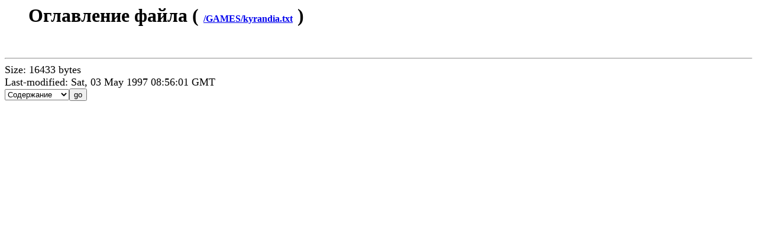

--- FILE ---
content_type: text/html; charset=windows-1251
request_url: http://www.eunet.lv/library/win/GAMES/kyrandia.txt_Contents
body_size: 659
content:

<html><head><TITLE>/GAMES/kyrandia.txt_Contents</TITLE></head><body>
<blockquote><H1>Оглавление файла ( <font size=-0> <a href=http:/library/win/GAMES/kyrandia.txt>/GAMES/kyrandia.txt</a></font> )</H1></blockquote>
<pre><font size=+1><b>
</b></pre><hr>Size: 16433 bytes<br>
Last-modified: Sat, 03 May 1997 08:56:01 GMT
<br><form action=/GAMES/kyrandia.txt><select name=format><OPTION VALUE="_Contents">Содержание<OPTION VALUE="_with-big-pictures.html">Fine HTML<OPTION VALUE="_with-big-pictures.html">Printed version<OPTION VALUE="_Ascii.txt">txt(Word,КПК)<OPTION VALUE="">Lib.ru html</select><input type=submit value=go></form>
<p></body></html>